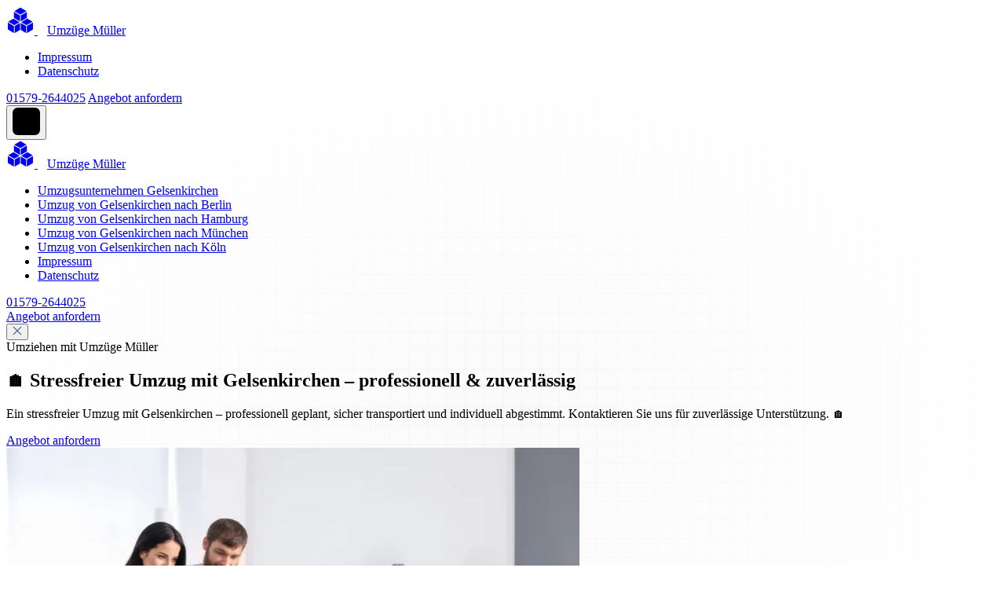

--- FILE ---
content_type: image/svg+xml
request_url: https://gelsenkirchen-umzugsfirma.de/storage/images/pattern-light-big.svg
body_size: 348
content:
<svg width="1440" height="681" viewBox="0 0 1440 681" fill="none" xmlns="http://www.w3.org/2000/svg">
<g clip-path="url(#clip0_626_13452)">
<rect width="1440" height="681" fill="#F7F8F9"/>
<g opacity="0.4">
<rect width="1440" height="1320" transform="translate(0 45)" fill="#F7F8F9"/>
<line x1="0.5" y1="-3" x2="0.499969" y2="717" stroke="#D5DAE1"/>
<line x1="1464" y1="21.5" x2="-24" y2="21.5" stroke="#D5DAE1"/>
<line x1="1464" y1="45.5" x2="-24" y2="45.5" stroke="#D5DAE1"/>
<line x1="1464" y1="69.5" x2="-24" y2="69.5" stroke="#D5DAE1"/>
<line x1="1464" y1="93.5" x2="-24" y2="93.5" stroke="#D5DAE1"/>
<line x1="1464" y1="117.5" x2="-24" y2="117.5" stroke="#D5DAE1"/>
<line x1="1464" y1="141.5" x2="-24" y2="141.5" stroke="#D5DAE1"/>
<line x1="1464" y1="165.5" x2="-24" y2="165.5" stroke="#D5DAE1"/>
<line x1="1464" y1="189.5" x2="-24" y2="189.5" stroke="#D5DAE1"/>
<line x1="1464" y1="213.5" x2="-24" y2="213.5" stroke="#D5DAE1"/>
<line x1="1464" y1="237.5" x2="-24" y2="237.5" stroke="#D5DAE1"/>
<line x1="1464" y1="261.5" x2="-24" y2="261.5" stroke="#D5DAE1"/>
<line x1="1464" y1="285.5" x2="-24" y2="285.5" stroke="#D5DAE1"/>
<line x1="1464" y1="309.5" x2="-24" y2="309.5" stroke="#D5DAE1"/>
<line x1="1464" y1="333.5" x2="-24" y2="333.5" stroke="#D5DAE1"/>
<line x1="1464" y1="357.5" x2="-24" y2="357.5" stroke="#D5DAE1"/>
<line x1="1464" y1="381.5" x2="-24" y2="381.5" stroke="#D5DAE1"/>
<line x1="1464" y1="405.5" x2="-24" y2="405.5" stroke="#D5DAE1"/>
<line x1="1464" y1="429.5" x2="-24" y2="429.5" stroke="#D5DAE1"/>
<line x1="1464" y1="453.5" x2="-24" y2="453.5" stroke="#D5DAE1"/>
<line x1="1464" y1="477.5" x2="-24" y2="477.5" stroke="#D5DAE1"/>
<line x1="1464" y1="501.5" x2="-24" y2="501.5" stroke="#D5DAE1"/>
<line x1="1464" y1="525.5" x2="-24" y2="525.5" stroke="#D5DAE1"/>
<line x1="1464" y1="549.5" x2="-24" y2="549.5" stroke="#D5DAE1"/>
<line x1="1464" y1="573.5" x2="-24" y2="573.5" stroke="#D5DAE1"/>
<line x1="1464" y1="597.5" x2="-24" y2="597.5" stroke="#D5DAE1"/>
<line x1="1464" y1="621.5" x2="-24" y2="621.5" stroke="#D5DAE1"/>
<line x1="1464" y1="645.5" x2="-24" y2="645.5" stroke="#D5DAE1"/>
<line x1="1464" y1="669.5" x2="-24" y2="669.5" stroke="#D5DAE1"/>
<line x1="24.5" y1="-3" x2="24.5" y2="717" stroke="#D5DAE1"/>
<line x1="24.5" y1="-3" x2="24.5" y2="717" stroke="#D5DAE1"/>
<line x1="48.5" y1="-3" x2="48.5" y2="717" stroke="#D5DAE1"/>
<line x1="72.5" y1="-3" x2="72.5" y2="717" stroke="#D5DAE1"/>
<line x1="96.5" y1="-3" x2="96.5" y2="717" stroke="#D5DAE1"/>
<line x1="120.5" y1="-3" x2="120.5" y2="717" stroke="#D5DAE1"/>
<line x1="144.5" y1="-3" x2="144.5" y2="717" stroke="#D5DAE1"/>
<line x1="168.5" y1="-3" x2="168.5" y2="717" stroke="#D5DAE1"/>
<line x1="192.5" y1="-3" x2="192.5" y2="717" stroke="#D5DAE1"/>
<line x1="216.5" y1="-3" x2="216.5" y2="717" stroke="#D5DAE1"/>
<line x1="240.5" y1="-3" x2="240.5" y2="717" stroke="#D5DAE1"/>
<line x1="264.5" y1="-3" x2="264.5" y2="717" stroke="#D5DAE1"/>
<line x1="288.5" y1="-3" x2="288.5" y2="717" stroke="#D5DAE1"/>
<line x1="312.5" y1="-3" x2="312.5" y2="717" stroke="#D5DAE1"/>
<line x1="336.5" y1="-3" x2="336.5" y2="717" stroke="#D5DAE1"/>
<line x1="360.5" y1="-3" x2="360.5" y2="717" stroke="#D5DAE1"/>
<line x1="384.5" y1="-3" x2="384.5" y2="717" stroke="#D5DAE1"/>
<line x1="408.5" y1="-3" x2="408.5" y2="717" stroke="#D5DAE1"/>
<line x1="432.5" y1="-3" x2="432.5" y2="717" stroke="#D5DAE1"/>
<line x1="456.5" y1="-3" x2="456.5" y2="717" stroke="#D5DAE1"/>
<line x1="480.5" y1="-3" x2="480.5" y2="717" stroke="#D5DAE1"/>
<line x1="504.5" y1="-3" x2="504.5" y2="717" stroke="#D5DAE1"/>
<line x1="528.5" y1="-3" x2="528.5" y2="717" stroke="#D5DAE1"/>
<line x1="552.5" y1="-3" x2="552.5" y2="717" stroke="#D5DAE1"/>
<line x1="576.5" y1="-3" x2="576.5" y2="717" stroke="#D5DAE1"/>
<line x1="600.5" y1="-3" x2="600.5" y2="717" stroke="#D5DAE1"/>
<line x1="624.5" y1="-3" x2="624.5" y2="717" stroke="#D5DAE1"/>
<line x1="648.5" y1="-3" x2="648.5" y2="717" stroke="#D5DAE1"/>
<line x1="672.5" y1="-3" x2="672.5" y2="717" stroke="#D5DAE1"/>
<line x1="696.5" y1="-3" x2="696.5" y2="717" stroke="#D5DAE1"/>
<line x1="720.5" y1="-3" x2="720.5" y2="717" stroke="#D5DAE1"/>
<line x1="744.5" y1="-3" x2="744.5" y2="717" stroke="#D5DAE1"/>
<line x1="768.5" y1="-3" x2="768.5" y2="717" stroke="#D5DAE1"/>
<line x1="792.5" y1="-3" x2="792.5" y2="717" stroke="#D5DAE1"/>
<line x1="816.5" y1="-3" x2="816.5" y2="717" stroke="#D5DAE1"/>
<line x1="840.5" y1="-3" x2="840.5" y2="717" stroke="#D5DAE1"/>
<line x1="864.5" y1="-3" x2="864.5" y2="717" stroke="#D5DAE1"/>
<line x1="888.5" y1="-3" x2="888.5" y2="717" stroke="#D5DAE1"/>
<line x1="912.5" y1="-3" x2="912.5" y2="717" stroke="#D5DAE1"/>
<line x1="936.5" y1="-3" x2="936.5" y2="717" stroke="#D5DAE1"/>
<line x1="960.5" y1="-3" x2="960.5" y2="717" stroke="#D5DAE1"/>
<line x1="984.5" y1="-3" x2="984.5" y2="717" stroke="#D5DAE1"/>
<line x1="1008.5" y1="-3" x2="1008.5" y2="717" stroke="#D5DAE1"/>
<line x1="1032.5" y1="-3" x2="1032.5" y2="717" stroke="#D5DAE1"/>
<line x1="1056.5" y1="-3" x2="1056.5" y2="717" stroke="#D5DAE1"/>
<line x1="1080.5" y1="-3" x2="1080.5" y2="717" stroke="#D5DAE1"/>
<line x1="1104.5" y1="-3" x2="1104.5" y2="717" stroke="#D5DAE1"/>
<line x1="1128.5" y1="-3" x2="1128.5" y2="717" stroke="#D5DAE1"/>
<line x1="1152.5" y1="-3" x2="1152.5" y2="717" stroke="#D5DAE1"/>
<line x1="1176.5" y1="-3" x2="1176.5" y2="717" stroke="#D5DAE1"/>
<line x1="1200.5" y1="-3" x2="1200.5" y2="717" stroke="#D5DAE1"/>
<line x1="1224.5" y1="-3" x2="1224.5" y2="717" stroke="#D5DAE1"/>
<line x1="1248.5" y1="-3" x2="1248.5" y2="717" stroke="#D5DAE1"/>
<line x1="1272.5" y1="-3" x2="1272.5" y2="717" stroke="#D5DAE1"/>
<line x1="1296.5" y1="-3" x2="1296.5" y2="717" stroke="#D5DAE1"/>
<line x1="1320.5" y1="-3" x2="1320.5" y2="717" stroke="#D5DAE1"/>
<line x1="1344.5" y1="-3" x2="1344.5" y2="717" stroke="#D5DAE1"/>
<line x1="1368.5" y1="-3" x2="1368.5" y2="717" stroke="#D5DAE1"/>
<line x1="1392.5" y1="-3" x2="1392.5" y2="717" stroke="#D5DAE1"/>
<line x1="1416.5" y1="-3" x2="1416.5" y2="717" stroke="#D5DAE1"/>
</g>
<rect width="1440" height="681" fill="url(#paint0_radial_626_13452)"/>
</g>
<defs>
<radialGradient id="paint0_radial_626_13452" cx="0" cy="0" r="1" gradientUnits="userSpaceOnUse" gradientTransform="translate(720 340.5) rotate(90) scale(340.5 720)">
<stop stop-color="#F7F8F9" stop-opacity="0"/>
<stop offset="1" stop-color="#F7F8F9"/>
</radialGradient>
<clipPath id="clip0_626_13452">
<rect width="1440" height="681" fill="white"/>
</clipPath>
</defs>
</svg>
